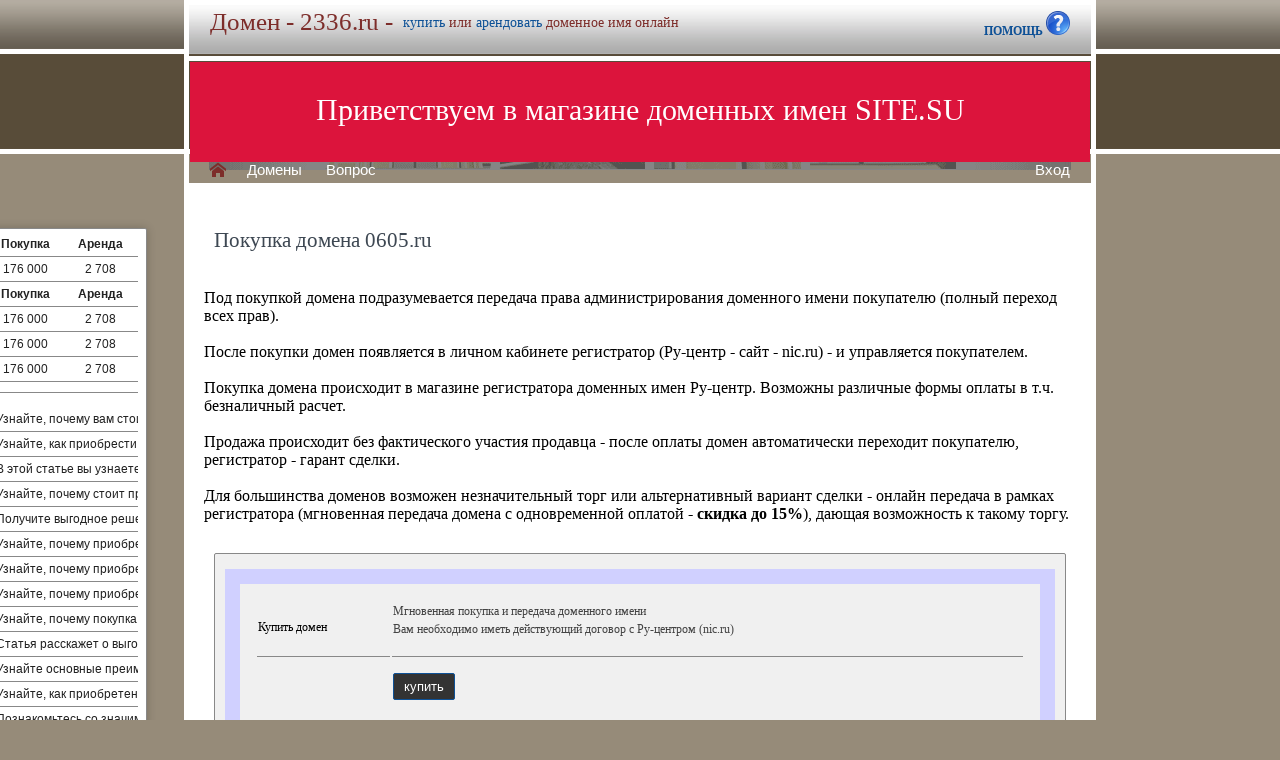

--- FILE ---
content_type: text/html; charset=utf-8
request_url: https://2336.ru/buy/buy.php?domain=0605.ru
body_size: 5472
content:
<!DOCTYPE html>
<html lang="ru" prefix="og: https://ogp.me/ns#">
<head>
<meta property="og:type" content="website">
<meta property="og:locale" content="ru_RU">
<meta property="og:site_name" content="козочки.рф">
<meta property="og:url" content="https://козочки.рф/buy/buy.php?domain=0605.ru">
<meta property="og:title" content="козочки.рф. Домен продается или сдается в аренду - лучшие домены">
<meta property="og:description" content="козочки.рф - доменное имя можно купить в магазине или взять в аренду. 40000 доменов ключевиков в зонах .ru .su .рф -- мгновенная покупка и выкуп доменов">
<meta property="og:image" content="https://козочки.рф/parking-brown/cart.png">
<meta property="og:image:type" content="image/png">
<meta property="og:image:width" content="16">
<meta property="og:image:height" content="16">
<meta property="og:image:alt" content="козочки.рф Домен продается или сдается в аренду - лучшие ключи в магазине доменов">
<meta http-equiv="Content-Type" content="text/html; charset=utf-8">
<meta name="description" content="козочки.рф Магазин премиальных доменных имен. Покупка и аренда доменов ключевиков и сайтов в зонах .ru, .su, .рф -- 40 000 доменов в продаже мговенная аренда и выкуп.">
<meta name="keywords" content="козочки.рф,домен, домены, покупка, аренда, .ru, .su, .рф, domain, domains, ключ, ключевик, сайт, site, имя, name, web, веб, hosting, хостинг, адрес, address">
<meta name="viewport" content="width=device-width, initial-scale=1.0, user-scalable=yes">
<title>2336.ru :: Магазин доменных имен - покупка домена -- мговенная аренда и выкуп доменов.</title>
<link href="/parking-brown/buy.css" type="text/css" rel="stylesheet"><script src="/parking-brown/j.js"></script>
<link href="/parking-brown/all.css" type="text/css" rel="stylesheet">
<link rel="preload" fetchpriority="high" as="image" href="/parking-brown/brown.gif" type="image/gif">
<link href="/parking-brown/cart.png" rel="icon">
<script async src="/parking-brown/slider.js"></script>
</head>
<body>
<main>
<table class="base" role="presentation">
	<tr>
	  <td class="header">  
		<h1>Домен - 2336.ru -</h1><span>
			  <a href="/buy/buy.php?domain=2336.ru">купить</a> или
			  <a href="/buy/rent.php?domain=2336.ru">арендовать</a> доменное имя онлайн
		  </span>
		    <div id="headcontacts">
			<a href="/info/"><b>ПОМОЩЬ&nbsp;</b><img src="/parking-brown/help1.png" height="24" width="24" alt="Помощь и контакты"></a>
	  </div>
	  </td>
	</tr>
	<tr>
	  <td class="picture">


<ul id="slides1">
    <li class="slide1 showing1">Приветствуем в магазине доменных имен SITE.SU</li>
    <li class="slide1">39 000 доменов ключевиков в зонах .ru .su .рф</li>
    <li class="slide1">Мгновенная покупка и аренда доменов</li>
    <li class="slide1">Аренда с гарантированным правом выкупа</li>
    <li class="slide1">Лучшие доменные имена ждут Вас)</li>
    <li class="slide1">Желаете торговаться? - нажмите "Задать вопрос по ..."</li>
    <li class="slide1">"Показать полный список доменов" - все домены</li>
    <li class="slide1">"Скачать полный список доменов" - выгрузка в Excel</li>
    <li class="slide1">"Расширенный поиск" - поиск по параметрам</li>
    <li class="slide1">Контакты и онлайн-чат в разделе "Помощь"</li>
    <li class="slide1">Для мгновенной покупки нажмите корзину Покупка</li>
    <li class="slide1">Для мгновенной аренды нажмите корзину Аренда</li>
    <li class="slide1">Для регистрации и авторизации нажмите Вход</li>
    <li class="slide1">В поиске ищите по одному или нескольким словам</li>
    <li class="slide1">Лучше использовать в поиске несколько слов или тематик</li>


</ul>

<script>
var slides1 = document.querySelectorAll('#slides1 .slide1');
var currentSlide = 0;
var slideInterval = setInterval(nextSlide,6000);
 
function nextSlide() {
    slides1[currentSlide].className = 'slide1';
    currentSlide = (currentSlide+1)%slides1.length;
    slides1[currentSlide].className = 'slide1 showing1';
}
</script>

    <div class="left">
    <a href="/index.php" class="selected">H</a>
<a href="/list.php">Домены</a>
<a href="/index.php">Вопрос</a> </div>
    <div class="right">
    <a href="https://site.su/profile/">Вход</a> </div>
	  </td>
	</tr>
	<tr>
		<td class="content">

		<div class="short-domains">

			<ul class="row header">
		<li class="domain">Домены совпадающие с 2336</li>
		<li class="price center">Покупка</li>
		<li class="rent center">Аренда</li>
	</ul>		
				<ul class="row">
			<li class="domain">
								<a href="https://2336.ru/">2336.ru</a>
							</li>
			<li class="price center">
								176 000							</li>
			<li class="rent center">
								2 708							</li>
		</ul>
									<ul class="row header">
		<li class="domain">Домены начинающиеся с 233</li>
		<li class="price center">Покупка</li>
		<li class="rent center">Аренда</li>
	</ul>		
				<ul class="row alt">
			<li class="domain">
								<a href="https://2332.рф/">2332.рф</a>
							</li>
			<li class="price center">
								176 000							</li>
			<li class="rent center">
								2 708							</li>
		</ul>
						<ul class="row">
			<li class="domain">
								<a href="https://2338.ru/">2338.ru</a>
							</li>
			<li class="price center">
								176 000							</li>
			<li class="rent center">
								2 708							</li>
		</ul>
						<ul class="row alt">
			<li class="domain">
								<a href="https://2339.ru/">2339.ru</a>
							</li>
			<li class="price center">
								176 000							</li>
			<li class="rent center">
								2 708							</li>
		</ul>
							

	
		
		<ul class="row"><li class="domain"><a href="/article2.php?id=416438">Аренда или покупка доменного имени смурфик.рф: Лучшие причины для успеха и продвижения в интернете</a></li><li class="domain"></li></ul>
		<ul class="row"><li class="domain"><a href="/article2.php?id=318498">Почему стоит купить или арендовать доменное имя крохе.рф</a></li><li class="domain">Узнайте, почему вам стоит приобрести или арендовать доменное имя крохе.рф и как оно может помочь увеличить присутствие вашего бренда в интернете.</li></ul>
		<ul class="row"><li class="domain"><a href="/article2.php?id=317889">Почему купить или арендовать доменное имя константы.рф - лучший выбор для вашего бизнеса</a></li><li class="domain">Узнайте, как приобрести или арендовать доменное имя константы.рф и получите уникальные преимущества для вашего бизнеса или проекта в интернете.</li></ul>
		<ul class="row"><li class="domain"><a href="/article2.php?id=317764">Почему выгодно выбрать доменное имя комплименты.рф для покупки или аренды</a></li><li class="domain">В этой статье вы узнаете, почему покупка или аренда доменного имени комплименты.рф стоит вашего внимания и как оно может помочь вам создать уникальный и запоминающийся онлайн-бренд.</li></ul>
		<ul class="row"><li class="domain"><a href="/article2.php?id=314495">Зачем купить или арендовать доменное имя кув.рф?</a></li><li class="domain">Узнайте, почему стоит приобрести или арендовать доменное имя кув.рф и как оно может помочь вам в достижении успеха в интернет-бизнесе.</li></ul>
		<ul class="row"><li class="domain"><a href="/article2.php?id=314147">Купить или арендовать домен коучеры.рф: выгодное решение для развития бизнеса!</a></li><li class="domain">Получите выгодное решение для развития бизнеса - купите или арендуйте домен </li></ul>
		<ul class="row"><li class="domain"><a href="/article2.php?id=310766">Почему выгодно приобрести или арендовать домен lbh.рф</a></li><li class="domain">Узнайте, почему приобретение или аренда домена lbh.рф может оказаться выгодным шагом для вашего бизнеса или личного проекта.</li></ul>
		<ul class="row"><li class="domain"><a href="/article2.php?id=310130">Почему стоит купить или арендовать доменное имя красноречие.рф</a></li><li class="domain">Узнайте, почему приобретение или аренда доменного имени krasnorechie.рф может быть выгодным шагом для вашего бизнеса или проекта, и как это может помочь в привлечении аудитории и установлении узнаваемости в сфере речевого искусства.</li></ul>
		<ul class="row"><li class="domain"><a href="/article2.php?id=309769">Почему выгодно приобрести или арендовать домен concepts.рф</a></li><li class="domain">Узнайте, почему приобретение или аренда домена concepts.рф может быть выгодным шагом для вашего бизнеса, расширив возможности вашей онлайн-присутствии и улучшив ваши маркетинговые стратегии.</li></ul>
		<ul class="row"><li class="domain"><a href="/article2.php?id=301825">Причины выбрать покупку или аренду доменного имени выжившие.рф</a></li><li class="domain">Узнайте, почему покупка или аренда доменного имени выжившие.рф является выгодным шагом для вашего бизнеса или личного проекта.</li></ul>
		<ul class="row"><li class="domain"><a href="/article2.php?id=299973">Купить или арендовать домен глупыш.рф: выгодные преимущества</a></li><li class="domain">Статья расскажет о выгодах покупки или аренды домена глупыш.рф, подробно описывая преимущества и помогая принять правильное решение при его выборе.</li></ul>
		<ul class="row"><li class="domain"><a href="/article2.php?id=299390">Купить или арендовать доменное имя выделения.рф – возможности и выгоды</a></li><li class="domain">Узнайте основные преимущества и выгоды при выборе между покупкой или арендой доменного имени выделения.рф.</li></ul>
		<ul class="row"><li class="domain"><a href="/article2.php?id=299173">Восприимчивость.рф: преимущества приобретения или аренды домена.</a></li><li class="domain">Узнайте, как приобретение или аренда домена восприимчивость.рф может стать значимым преимуществом для вашего бизнеса или личного веб-проекта.</li></ul>
		<ul class="row"><li class="domain"><a href="/article2.php?id=297846">Почему важно приобрести или арендовать домен gravirovshchitsa.рф</a></li><li class="domain">Познакомьтесь со значимостью приобретения или аренды домена gravirovshchitsa.рф и обнаружьте все преимущества, которые он может предоставить вам в контексте гравировки и бизнеса.</li></ul>
		<ul class="row"><li class="domain"><a href="/article2.php?id=297734">Важно знать: покупка или аренда домена горец.рф</a></li><li class="domain">Статья рассматривает важность выбора между покупкой и арендой домена горец.рф, а также предоставляет информацию и советы для принятия правильного решения.</li></ul>
		<ul class="row"><li class="domain"><a href="/article2.php?id=296954">Купить или арендовать доменное имя выбора рф: выгода и возможности</a></li><li class="domain">Статья о том, почему покупка или аренда доменного имени выбора.рф является выгодным решением, предоставляющим новые возможности для успешного онлайн-присутствия.</li></ul>
		<ul class="row"><li class="domain"><a href="/article2.php?id=295189">Узнайте, почему приобретение или аренда доменного имени заборчик.рф является выгодным решением для вашего бизнеса или личного проекта.</a></li><li class="domain">Почему выгодно приобрести или арендовать домен заборчик.рф для эффективного продвижения вашего бизнеса в онлайн пространстве</li></ul>
		<ul class="row"><li class="domain"><a href="/article2.php?id=218769">Почему стоит купить или арендовать доменное имя 2336.ru</a></li><li class="domain">Узнайте, почему приобретение или аренда доменного имени 2336.ru может стать выгодным решением для вашего бизнеса или персонального проекта.</li></ul>
		<ul class="row"><li class="domain"><a href="/article2.php?id=217491">&lt;title&gt;Купить или арендовать доменное имя 2336.ru - преимущества и выгоды&lt;/title&gt;</a></li><li class="domain">Узнайте преимущества и выгоды при выборе между покупкой или арендой доменного имени 2336.ru для вашего сайта и определитесь с наиболее выгодным вариантом.</li></ul>
		<ul class="row"><li class="domain"><a href="/article2.php?id=216214">Купить или арендовать доменное имя 2336.ru - преимущества и выгоды</a></li><li class="domain">Узнайте, почему доменное имя 2336.ru является идеальным выбором для вашего бизнеса, обеспечивая легкую запоминаемость, уникальность и продуктивность онлайн-присутствия столь простым и кратким названием.</li></ul>
		<ul class="row"><li class="domain"><a href="/article2.php?id=206076">В чем польза: купить или арендовать домен batony.ru</a></li><li class="domain">Узнайте, какая польза от покупки или аренды доменного имени batony.ru и как это поможет вам укрепить вашу интернет-присутствие и привлечь больше клиентов.</li></ul>
		<ul class="row"><li class="domain"><a href="/article2.php?id=204833">Выгода покупки или аренды доменного имени 2336.ru - преимущества и недостатки</a></li><li class="domain">Статья расскажет о преимуществах приобретения или аренды доменного имени 2336.ru, поможет определиться с выбором и оценить выгоду данной инвестиции.</li></ul>
		<ul class="row"><li class="domain"><a href="/article2.php?id=201068">Выгода покупки или аренды доменного имени 2336.ru: преимущества и недостатки</a></li><li class="domain">В статье рассматриваются преимущества и недостатки покупки или аренды доменного имени 2336.ru, а также выясняется, насколько эта инвестиция может быть выгодной для его владельца.</li></ul>
		<ul class="row"><li class="domain"><a href="/article2.php?id=197495">Выгода покупки или аренды доменного имени 2336.ru - преимущества и недостатки</a></li><li class="domain">Узнайте о преимуществах и недостатках покупки или аренды доменного имени 2336.ru и определитесь с выбором, который принесет вам наибольшую выгоду.</li></ul>
		<ul class="row"><li class="domain"><a href="/article2.php?id=192969">Купить или арендовать доменное имя 2336.ru: выгодные преимущества и возможности</a></li><li class="domain">Узнайте, почему стоит вложить деньги в покупку или аренду доменного имени 2336.ru и как это может принести выгоду вашему бизнесу или интернет-проекту.</li></ul>
		<ul class="row"><li class="domain"><a href="/article2.php?id=190641">Купить или арендовать доменное имя 2336.ru: выгодные преимущества и возможности</a></li><li class="domain">В статье рассматриваются выгодные преимущества и возможности для покупки или аренды доменного имени 2336.ru их сайта, помогающие выбрать наиболее оптимальный вариант для ваших нужд.</li></ul>
		<ul class="row"><li class="domain"><a href="/article2.php?id=188296">Купить или арендовать доменное имя 2336.ru: выгодные преимущества и возможности</a></li><li class="domain">Узнайте о преимуществах и возможностях покупки или аренды доменного имени 2336.ru, которые могут принести вам выгоду и успех в интернет-бизнесе.</li></ul>
		<ul class="row"><li class="domain"><a href="/article2.php?id=1987">Аренда домена 2336.ru: плюсы и выгоды для вашего бизнеса</a></li><li class="domain">Аренда домена 2336.ru - удобное и выгодное решение для вашего бизнеса, позволяющее получить доступ к популярному домену с минимальными затратами и максимальной эффективностью.</li></ul>
		<ul class="row"><li class="domain"><a href="/article2.php?id=1593">Аренда домена 2336.ru: плюсы и выгоды аренды для вашего бизнеса</a></li><li class="domain">Аренда домена 2336.ru - это удобный способ получить преимущества и выгоду от использования популярного и запоминающегося доменного имени для вашего бизнеса.</li></ul>
		<ul class="row"><li class="domain"><a href="/article2.php?id=1196">Зачем арендовать домен 2336.ru? Плюсы и выгоды аренды домена</a></li><li class="domain">Аренда домена 2336.ru – преимущества и выгоды данной услуги. Отличная возможность использовать популярный домен для своего бизнеса без необходимости его покупки.</li></ul>
		<ul class="row"><li class="domain"><a href="/article2.php?id=795">Зачем арендовать домен 2336.ru? Плюсы и выгоды аренды домена</a></li><li class="domain">Аренда доменного имени 2336.ru - выгодное решение для создания успешного онлайн-проекта с привлекательным и запоминающимся адресом.</li></ul>
		<ul class="row"><li class="domain"><a href="/article2.php?id=389">Почему выгодно арендовать доменное имя 2336.ru</a></li><li class="domain">Аренда доменного имени 2336.ru - отличный выбор для успешного делового или личного проекта, обеспечивающий уникальность и привлекательность вашего онлайн-присутствия.</li></ul>
	

</div>
<h1>Покупка домена 0605.ru</h1>
<br><br>
Под покупкой домена подразумевается передача права администрирования доменного имени покупателю (полный переход всех прав).<br><br>
После покупки домен появляется в личном кабинете регистратор (Ру-центр - сайт - nic.ru) - и управляется покупателем.<br><br>
Покупка домена происходит в магазине регистратора доменных имен Ру-центр. Возможны различные формы оплаты в т.ч. безналичный расчет.<br><br>
Продажа происходит без фактического участия продавца - после оплаты домен автоматически переходит покупателю, регистратор - гарант сделки.<br><br>
Для большинства доменов возможен незначительный торг или альтернативный вариант сделки - онлайн передача в рамках регистратора (мгновенная передача домена с одновременной оплатой - <b>скидка до 15%</b>), дающая возможность к такому торгу.

	<div id="buy-form">
		<table role="presentation" style="border:15px solid transparent;outline:15px solid #D0D0FF;margin:15px;" id="help-form">
			<tr>
				<td>Купить домен</td>
				<td>
					<p>
						Мгновенная покупка и передача доменного имени<br>
						Вам необходимо иметь действующий договор с Ру-центром (nic.ru)<br>
						
					</p>
				</td>
			</tr>
			<tr class="hr">
				<td>&nbsp;</td>
				<td>
					<form method="get" action="https://nic.ru/shop/0605.ru">
						<input type="submit" class="button" value="купить">
					</form>
				</td>
			</tr>
			<tr>
				<td>Запрос или торг</td>
				<td>
					<p>
					Если вам предпочтительна цена со скидкой и удобна онлайн передача домена<br>
					вы можете отравить запрос через форму на главной странице.
					</p>
				</td>
			</tr>
			<tr class="hr">
				<td>&nbsp;</td>
				<td>
					<form method="get" action="https://0605.ru/">
						<input type="submit" class="button" value="запрос">
					</form>
				</td>
			</tr>	
		</table>	
	</div>


  </td>
</tr>


<tr>
	<td class="footer">
		<div class="menu">
			<div class="left">
				<a href="/articles3.php?page=1551&">Статьи</a>
			</div>
			<div class="left">
				<a href="/articles2.php">Обзоры</a>
			</div>

			<div class="right">
			</div>
	    </div>
		<div class="container">
			<div class="left">
				&copy;2026&nbsp;Магазин доменных имен Site.su
			</div>
		</div>
	</td>
</tr>

<tr>
	<td class="links">
		<div class="m">
		</div>
	</td>
</tr>

<tr>
  <td class="glass">
	&nbsp;
  </td>
</tr>

</table>

</main>
</body>
</html>
